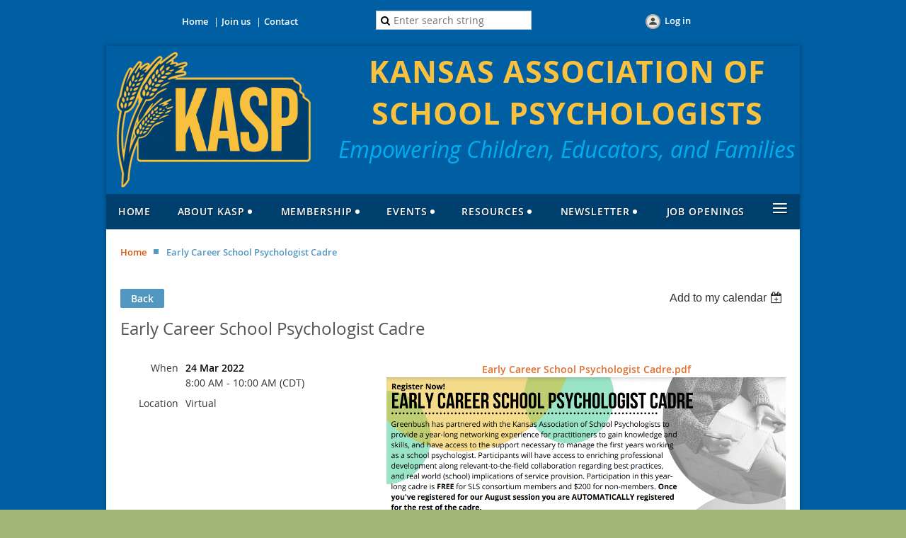

--- FILE ---
content_type: text/html; charset=utf-8
request_url: https://kaosp.wildapricot.org/event-4429808
body_size: 7637
content:
<!DOCTYPE html>
<!--[if lt IE 7 ]><html lang="en" class="no-js ie6 "><![endif]-->
<!--[if IE 7 ]><html lang="en" class="no-js ie7 "> <![endif]-->
<!--[if IE 8 ]><html lang="en" class="no-js ie8 "> <![endif]-->
<!--[if IE 9 ]><html lang="en" class="no-js ie9 "><![endif]-->
<!--[if (gt IE 9)|!(IE)]><!--><html lang="en" class="no-js "> <!--<![endif]-->
  <head id="Head1">
		<link rel="stylesheet" type="text/css" href="https://kit-pro.fontawesome.com/releases/latest/css/pro.min.css" />
<meta name="viewport" content="width=device-width" />
<link href='//fonts.googleapis.com/css?family=Open+Sans:400,700,400italic,300,600&subset=latin,cyrillic-ext' rel='stylesheet' type='text/css'>


<link href="https://sf.wildapricot.org/BuiltTheme/fiesta_surf_n_turf.v3.1/current/a4b8b758/Styles/combined.css" rel="stylesheet" type="text/css" /><link href="https://kaosp.wildapricot.org/resources/theme/customStyles.css?t=638915744575830000" rel="stylesheet" type="text/css" /><link href="https://live-sf.wildapricot.org/WebUI/built9.11.0-db59b40/scripts/public/react/index-84b33b4.css" rel="stylesheet" type="text/css" /><link href="https://live-sf.wildapricot.org/WebUI/built9.11.0-db59b40/css/shared/ui/shared-ui-compiled.css" rel="stylesheet" type="text/css" /><script type="text/javascript" language="javascript" id="idJavaScriptEnvironment">var bonaPage_BuildVer='9.11.0-db59b40';
var bonaPage_AdminBackendUrl = '/admin/';
var bonaPage_StatRes='https://live-sf.wildapricot.org/WebUI/';
var bonaPage_InternalPageType = { isUndefinedPage : false,isWebPage : false,isAdminPage : false,isDialogPage : false,isSystemPage : true,isErrorPage : false,isError404Page : false };
var bonaPage_PageView = { isAnonymousView : true,isMemberView : false,isAdminView : false };
var WidgetMode = 0;
var bonaPage_IsUserAnonymous = true;
var bonaPage_ThemeVer='a4b8b7580638915744575830000'; var bonaPage_ThemeId = 'fiesta_surf_n_turf.v3.1'; var bonaPage_ThemeVersion = '3.1';
var bonaPage_id='18008'; version_id='';
if (bonaPage_InternalPageType && (bonaPage_InternalPageType.isSystemPage || bonaPage_InternalPageType.isWebPage) && window.self !== window.top) { var success = true; try { var tmp = top.location.href; if (!tmp) { top.location = self.location; } } catch (err) { try { if (self != top) { top.location = self.location; } } catch (err) { try { if (self != top) { top = self; } success = false; } catch (err) { success = false; } } success = false; } if (!success) { window.onload = function() { document.open('text/html', 'replace'); document.write('<ht'+'ml><he'+'ad></he'+'ad><bo'+'dy><h1>Wrong document context!</h1></bo'+'dy></ht'+'ml>'); document.close(); } } }
try { function waMetricsGlobalHandler(args) { if (WA.topWindow.waMetricsOuterGlobalHandler && typeof(WA.topWindow.waMetricsOuterGlobalHandler) === 'function') { WA.topWindow.waMetricsOuterGlobalHandler(args); }}} catch(err) {}
 try { if (parent && parent.BonaPage) parent.BonaPage.implementBonaPage(window); } catch (err) { }
try { document.write('<style type="text/css"> .WaHideIfJSEnabled, .HideIfJSEnabled { display: none; } </style>'); } catch(err) {}
var bonaPage_WebPackRootPath = 'https://live-sf.wildapricot.org/WebUI/built9.11.0-db59b40/scripts/public/react/';</script><script type="text/javascript" language="javascript" src="https://live-sf.wildapricot.org/WebUI/built9.11.0-db59b40/scripts/shared/bonapagetop/bonapagetop-compiled.js" id="idBonaPageTop"></script><script type="text/javascript" language="javascript" src="https://live-sf.wildapricot.org/WebUI/built9.11.0-db59b40/scripts/public/react/index-84b33b4.js" id="ReactPublicJs"></script><script type="text/javascript" language="javascript" src="https://live-sf.wildapricot.org/WebUI/built9.11.0-db59b40/scripts/shared/ui/shared-ui-compiled.js" id="idSharedJs"></script><script type="text/javascript" language="javascript" src="https://live-sf.wildapricot.org/WebUI/built9.11.0-db59b40/General.js" id=""></script><script type="text/javascript" language="javascript" src="https://sf.wildapricot.org/BuiltTheme/fiesta_surf_n_turf.v3.1/current/a4b8b758/Scripts/combined.js" id=""></script><title>Kansas Association of School Psychologists - Early Career School Psychologist Cadre</title>
<link rel="search" type="application/opensearchdescription+xml" title="kaosp.wildapricot.org" href="/opensearch.ashx" /></head>
  <body id="PAGEID_18008" class="publicContentView LayoutMain">
<div class="mLayout layoutMain state1" id="mLayout">

<!-- header zone -->
		<div class="zoneHeaderOuter zoneOuter"><div class="zoneHeaderWrap zoneWrap"><div class="zoneHeader zoneInner"><div id="idHeaderContentHolder" data-componentId="Header" class="WaPlaceHolder WaPlaceHolderHeader" style=""><div style="padding-bottom:0px;"><div id="id_CC97Znb" data-componentId="CC97Znb" class="WaLayoutContainerOnly" style=""><table cellspacing="0" cellpadding="0" class="WaLayoutTable" style=""><tr data-componentId="CC97Znb_row" class="WaLayoutRow"><td id="id_lJIkEr8" data-componentId="lJIkEr8" class="WaLayoutItem" style="width:37%;"><div id="id_8hbMIGq" class="WaLayoutPlaceHolder placeHolderContainer" data-componentId="8hbMIGq" style=""><div style="padding-top:5px;"><div id="id_sCKHbMa" class="WaGadgetOnly WaGadgetCustomMenu  gadgetStyle003" style="" data-componentId="sCKHbMa" ><div class="gadgetStyleBody " style=""  data-areaHeight="auto">
<ul class="orientationHorizontal alignCenter">

<li>
			<a href="/" title="Home">Home</a>
		</li>
<li>
			<a href="/Join-us" title="Join us">Join us</a>
		</li>
<li>
			<a href="/contact" title="Contact">Contact</a>
		</li>
</ul>

</div>
</div></div></div></td><td style="" data-componentId="lJIkEr8_separator" class="WaLayoutSeparator"><div style="width: inherit;"></div></td><td id="id_jDCAVpD" data-componentId="jDCAVpD" class="WaLayoutItem" style="width:25%;"><div id="id_G9IoGiQ" class="WaLayoutPlaceHolder placeHolderContainer" data-componentId="G9IoGiQ" style=""><div style=""><div id="id_HkKZT4j" class="WaGadgetOnly WaGadgetSiteSearch  gadgetStyleNone" style="" data-componentId="HkKZT4j" ><div class="gadgetStyleBody " style=""  data-areaHeight="auto">
<div class="searchBoxOuter alignCenter">
	<div class="searchBox">
<form method="post" action="https://kaosp.wildapricot.org/Sys/Search" id="id_HkKZT4j_form" class="generalSearchBox"  data-disableInAdminMode="true">
<span class="searchBoxFieldContainer"><input class="searchBoxField" type="text" name="searchString" id="idid_HkKZT4j_searchBox" value="" maxlength="300" autocomplete="off"  placeholder="Enter search string"></span>
<div class="autoSuggestionBox" id="idid_HkKZT4j_resultDiv"></div>
</form></div>
	</div>
	<script type="text/javascript">
		(function(){

			function init()
			{
				var model = {};
				model.gadgetId = 'idid_HkKZT4j';
				model.searchBoxId = 'idid_HkKZT4j_searchBox';
				model.resultDivId = 'idid_HkKZT4j_resultDiv';
				model.selectedTypes = '31';
				model.searchTemplate = 'https://kaosp.wildapricot.org/Sys/Search?q={0}&types={1}&page={2}';
				model.searchActionUrl = '/Sys/Search/DoSearch';
				model.GoToSearchPageTextTemplate = 'Search for &#39;{0}&#39;';
				model.autoSuggest = true;
				var WASiteSearch = new WASiteSearchGadget(model);
			}

			jq$(document).ready(init);
		}) ();
	</script>
</div>
</div></div></div></td><td style="" data-componentId="jDCAVpD_separator" class="WaLayoutSeparator"><div style="width: inherit;"></div></td><td id="id_W8s6YRE" data-componentId="W8s6YRE" class="WaLayoutItem" style="width:37%;"><div id="id_XUCfkNo" class="WaLayoutPlaceHolder placeHolderContainer" data-componentId="XUCfkNo" style=""><div style="padding-top:5px;"><div id="id_IOTD79t" class="WaGadgetOnly WaGadgetLoginButton  gadgetStyleNone" style="margin-bottom:20px;" data-componentId="IOTD79t" ><div class="alignCenter">
  <div class="loginBoxLinkContainer">
    <a class="loginBoxLinkButton" href="https://kaosp.wildapricot.org/Sys/Login">Log in</a>
  </div>
  </div>
</div></div></div></td></tr></table> </div></div>
</div></div></div></div>

		<div class="zoneTopCornersWrap zoneWrap"><div class="zoneTopCorners"></div></div>

		<div class="zoneHeader1Outer zoneOuter"><div class="zoneHeader1Wrap zoneWrap"><div class="zoneHeader1 zoneInner"><div id="id_Header1" data-componentId="Header1" class="WaPlaceHolder WaPlaceHolderHeader1" style=""><div style=""><div id="id_EnuKeC3" data-componentId="EnuKeC3" class="WaLayoutContainerOnly" style="margin-top:6px;margin-right:0px;margin-left:6px;"><table cellspacing="0" cellpadding="0" class="WaLayoutTable" style=""><tr data-componentId="EnuKeC3_row" class="WaLayoutRow"><td id="id_4DWn6lA" data-componentId="4DWn6lA" class="WaLayoutItem" style="width:31%;"><div id="id_KgVAcpM" class="WaLayoutPlaceHolder placeHolderContainer" data-componentId="KgVAcpM" style=""><div style=""><div id="id_IAuZI83" class="WaGadgetOnly WaGadgetContent  gadgetStyleNone" style="" data-componentId="IAuZI83" ><div class="gadgetStyleBody gadgetContentEditableArea" style="" data-editableArea="0" data-areaHeight="auto">
<p align="center"><img src="/resources/Pictures/2025%20Updated%20Logo/KASP_logo_no_bg.png" title="" alt="" border="0"></p></div>
</div></div></div></td><td style="" data-componentId="4DWn6lA_separator" class="WaLayoutSeparator"><div style="width: inherit;"></div></td><td id="id_H1bMdMJ" data-componentId="H1bMdMJ" class="WaLayoutItem" style="width:69%;"><div id="id_qDhdKjY" class="WaLayoutPlaceHolder placeHolderContainer" data-componentId="qDhdKjY" style=""><div style=""><div id="id_JUtEv5W" class="WaGadgetOnly WaGadgetContent  gadgetStyleNone" style="" data-componentId="JUtEv5W" ><div class="gadgetStyleBody gadgetContentEditableArea" style="" data-editableArea="0" data-areaHeight="auto">
<h1 class="headerTitle" align="center"><font color="#f9c13e">KANSAS ASSOCIATION OF SCHOOL PSYCHOLOGISTS<br></font></h1>

<h2 class="headerSubtitle" align="center"><font color="#00aeef">Empowering Children, Educators, and Families</font></h2></div>
</div></div></div></td></tr></table> </div></div>
</div></div></div></div>

		<div class="zoneHeader2Outer zoneOuter"><div class="zoneHeader2Wrap zoneWrap" data-sticky-wrapper="true"><div class="zoneHeader2 zoneInner"><div id="id_Header2" data-componentId="Header2" class="WaPlaceHolder WaPlaceHolderHeader2" style=""><div style="padding-top:0px;padding-right:0px;padding-bottom:0px;padding-left:0px;"><div id="id_yOhi7Wr" class="WaGadgetOnly WaGadgetMenuHorizontal  menuStyle001" style="" data-componentId="yOhi7Wr" ><div class="menuInner">
	<ul class="firstLevel">
<li class=" ">
	<div class="item">
		<a href="https://kaosp.wildapricot.org/" title="Home"><span>Home</span></a>
</div>
</li>
	
<li class=" dir">
	<div class="item">
		<a href="https://kaosp.wildapricot.org/About-KASP" title="About KASP"><span>About KASP</span></a>
<ul class="secondLevel">
<li class=" ">
	<div class="item">
		<a href="https://kaosp.wildapricot.org/Regions" title="Regions"><span>Regions</span></a>
</div>
</li>
	
</ul>
</div>
</li>
	
<li class=" dir">
	<div class="item">
		<a href="https://kaosp.wildapricot.org/Membership" title="Membership"><span>Membership</span></a>
<ul class="secondLevel">
<li class=" ">
	<div class="item">
		<a href="https://kaosp.wildapricot.org/Join-Us" title="Join Us"><span>Join Us</span></a>
</div>
</li>
	
<li class=" ">
	<div class="item">
		<a href="https://kaosp.wildapricot.org/directory" title="Directory"><span>Directory</span></a>
</div>
</li>
	
</ul>
</div>
</li>
	
<li class=" dir">
	<div class="item">
		<a href="https://kaosp.wildapricot.org/events" title="Events"><span>Events</span></a>
<ul class="secondLevel">
<li class=" ">
	<div class="item">
		<a href="https://kaosp.wildapricot.org/Conferences-and-Regional-Meetings" title="Conferences and Regional Meetings"><span>Conferences and Regional Meetings</span></a>
</div>
</li>
	
<li class=" ">
	<div class="item">
		<a href="https://kaosp.wildapricot.org/Continuing-Professional-Development" title="Continuing Professional Development"><span>Continuing Professional Development</span></a>
</div>
</li>
	
<li class=" ">
	<div class="item">
		<a href="https://kaosp.wildapricot.org/Call-for-Presentations" title="Call for Presentations"><span>Call for Presentations</span></a>
</div>
</li>
	
<li class=" ">
	<div class="item">
		<a href="https://kaosp.wildapricot.org/School-Psych-Week" title="School Psych Week"><span>School Psych Week</span></a>
</div>
</li>
	
</ul>
</div>
</li>
	
<li class=" dir">
	<div class="item">
		<a href="https://kaosp.wildapricot.org/Resources1" title="Resources"><span>Resources</span></a>
<ul class="secondLevel">
<li class=" ">
	<div class="item">
		<a href="https://kaosp.wildapricot.org/NASP-Practice-Model" title="NASP Practice Model"><span>NASP Practice Model</span></a>
</div>
</li>
	
<li class=" ">
	<div class="item">
		<a href="https://kaosp.wildapricot.org/NASP-Position-Statements" title="NASP Position Statements"><span>NASP Position Statements</span></a>
</div>
</li>
	
<li class=" ">
	<div class="item">
		<a href="https://kaosp.wildapricot.org/NASP-ESPS" title="NASP ESPS"><span>NASP ESPS</span></a>
</div>
</li>
	
<li class=" dir">
	<div class="item">
		<a href="https://kaosp.wildapricot.org/Every-Student-Succeeds-Act" title="Every Student Succeeds Act (ESSA)"><span>Every Student Succeeds Act (ESSA)</span></a>
<ul class="secondLevel">
<li class=" ">
	<div class="item">
		<a href="https://kaosp.wildapricot.org/KSDE-&amp;-ESSA" title="KSDE &amp; ESSA"><span>KSDE &amp; ESSA</span></a>
</div>
</li>
	
<li class=" ">
	<div class="item">
		<a href="https://kaosp.wildapricot.org/ESSA-&amp;-School-Psychologists" title="ESSA &amp; School Psychologists"><span>ESSA &amp; School Psychologists</span></a>
</div>
</li>
	
<li class=" ">
	<div class="item">
		<a href="https://kaosp.wildapricot.org/Implementation-Resources" title="Implementation Resources"><span>Implementation Resources</span></a>
</div>
</li>
	
</ul>
</div>
</li>
	
<li class=" ">
	<div class="item">
		<a href="https://kaosp.wildapricot.org/school-psychologist-shortages" title="School Psychologist Shortages"><span>School Psychologist Shortages</span></a>
</div>
</li>
	
<li class=" ">
	<div class="item">
		<a href="https://kaosp.wildapricot.org/Crisis-Response-Resources" title="Crisis Response Resources"><span>Crisis Response Resources</span></a>
</div>
</li>
	
<li class=" ">
	<div class="item">
		<a href="https://kaosp.wildapricot.org/page-18604" title="Dyslexia Information"><span>Dyslexia Information</span></a>
</div>
</li>
	
</ul>
</div>
</li>
	
<li class=" dir">
	<div class="item">
		<a href="https://kaosp.wildapricot.org/Newsletter" title="Newsletter"><span>Newsletter</span></a>
<ul class="secondLevel">
<li class=" ">
	<div class="item">
		<a href="https://kaosp.wildapricot.org/Fall-2024-Newsletter" title="Fall 2024 Newsletter"><span>Fall 2024 Newsletter</span></a>
</div>
</li>
	
<li class=" ">
	<div class="item">
		<a href="https://kaosp.wildapricot.org/Summer-2024-Newsletter" title="Summer 2024 Newsletter"><span>Summer 2024 Newsletter</span></a>
</div>
</li>
	
<li class=" ">
	<div class="item">
		<a href="https://kaosp.wildapricot.org/Spring-2024-Newsletter" title="Spring 2024 Newsletter"><span>Spring 2024 Newsletter</span></a>
</div>
</li>
	
<li class=" ">
	<div class="item">
		<a href="https://kaosp.wildapricot.org/Winter-2024-Newsletter" title="Winter 2024 Newsletter"><span>Winter 2024 Newsletter</span></a>
</div>
</li>
	
<li class=" ">
	<div class="item">
		<a href="https://kaosp.wildapricot.org/Fall-2023-Newsletter" title="Fall 2023 Newsletter"><span>Fall 2023 Newsletter</span></a>
</div>
</li>
	
<li class=" ">
	<div class="item">
		<a href="https://kaosp.wildapricot.org/Summer-Newsletter-2023" title="Summer Newsletter 2023"><span>Summer Newsletter 2023</span></a>
</div>
</li>
	
<li class=" ">
	<div class="item">
		<a href="https://kaosp.wildapricot.org/Winter-2025-Newsletter" title="Winter 2025 Newsletter"><span>Winter 2025 Newsletter</span></a>
</div>
</li>
	
<li class=" ">
	<div class="item">
		<a href="https://kaosp.wildapricot.org/2025-Spring-Newsetter" title="Spring 2025 Newletter"><span>Spring 2025 Newletter</span></a>
</div>
</li>
	
<li class=" ">
	<div class="item">
		<a href="https://kaosp.wildapricot.org/Summer-2025-Newsletter" title="Summer 2025 Newsletter"><span>Summer 2025 Newsletter</span></a>
</div>
</li>
	
<li class=" ">
	<div class="item">
		<a href="https://kaosp.wildapricot.org/page-18634" title="Fall 2025 Newsletter"><span>Fall 2025 Newsletter</span></a>
</div>
</li>
	
</ul>
</div>
</li>
	
<li class=" ">
	<div class="item">
		<a href="https://kaosp.wildapricot.org/Job-Openings" title="Job Openings"><span>Job Openings</span></a>
</div>
</li>
	
<li class=" dir">
	<div class="item">
		<a href="https://kaosp.wildapricot.org/WA" title="Work Authorized School Psychologist"><span>Work Authorized School Psychologist</span></a>
<ul class="secondLevel">
<li class=" ">
	<div class="item">
		<a href="https://kaosp.wildapricot.org/Application" title="Application"><span>Application</span></a>
</div>
</li>
	
<li class=" ">
	<div class="item">
		<a href="https://kaosp.wildapricot.org/Work-Authorized-Forms-and-Other-Information" title="Work Authorized Forms and Other Information"><span>Work Authorized Forms and Other Information</span></a>
</div>
</li>
	
</ul>
</div>
</li>
	
<li class=" dir">
	<div class="item">
		<a href="https://kaosp.wildapricot.org/Awards-&amp;-Nominations" title="Awards &amp; Nominations"><span>Awards &amp; Nominations</span></a>
<ul class="secondLevel">
<li class=" ">
	<div class="item">
		<a href="https://kaosp.wildapricot.org/Kansas-School-Psychologist-of-the-Year" title="Kansas School Psychologist of the Year"><span>Kansas School Psychologist of the Year</span></a>
</div>
</li>
	
<li class=" ">
	<div class="item">
		<a href="https://kaosp.wildapricot.org/KASP-Lifetime-Achievement-Award" title="KASP Lifetime Achievement Award"><span>KASP Lifetime Achievement Award</span></a>
</div>
</li>
	
<li class=" ">
	<div class="item">
		<a href="https://kaosp.wildapricot.org/friend-of-education-award" title="Friend of Education Award"><span>Friend of Education Award</span></a>
</div>
</li>
	
<li class=" ">
	<div class="item">
		<a href="https://kaosp.wildapricot.org/Edna-L-Harrison-Pioneer-Award" title="Edna L Harrison Pioneer Award"><span>Edna L Harrison Pioneer Award</span></a>
</div>
</li>
	
<li class=" ">
	<div class="item">
		<a href="https://kaosp.wildapricot.org/KASP-Diversity-Graduate-Student-Scholarship" title="KASP Diversity Graduate Student Scholarship"><span>KASP Diversity Graduate Student Scholarship</span></a>
</div>
</li>
	
</ul>
</div>
</li>
	
<li class=" dir">
	<div class="item">
		<a href="https://kaosp.wildapricot.org/KSPEP-Evaluation-Protocol" title="KSPEP Evaluation Protocol"><span>KSPEP Evaluation Protocol</span></a>
<ul class="secondLevel">
<li class=" ">
	<div class="item">
		<a href="https://kaosp.wildapricot.org/Download-a-Copy-Member" title="Download a Copy of KSPEP"><span>Download a Copy of KSPEP</span></a>
</div>
</li>
	
<li class=" ">
	<div class="item">
		<a href="https://kaosp.wildapricot.org/Purpose-of-KSPEP" title="Purpose of KSPEP"><span>Purpose of KSPEP</span></a>
</div>
</li>
	
<li class=" ">
	<div class="item">
		<a href="https://kaosp.wildapricot.org/Constructs-Components-&amp;-Rubrics" title="Constructs Components &amp; Rubrics"><span>Constructs Components &amp; Rubrics</span></a>
</div>
</li>
	
<li class=" ">
	<div class="item">
		<a href="https://kaosp.wildapricot.org/Development-of-the-Rubric" title="Development of the Rubric"><span>Development of the Rubric</span></a>
</div>
</li>
	
<li class=" ">
	<div class="item">
		<a href="https://kaosp.wildapricot.org/Using-the-Assessment-Tool" title="Using the Assessment Tool"><span>Using the Assessment Tool</span></a>
</div>
</li>
	
<li class=" ">
	<div class="item">
		<a href="https://kaosp.wildapricot.org/Acknowledgements" title="Acknowledgements"><span>Acknowledgements</span></a>
</div>
</li>
	
</ul>
</div>
</li>
	
<li class=" dir">
	<div class="item">
		<a href="https://kaosp.wildapricot.org/Executive-Board" title="Executive Board"><span>Executive Board</span></a>
<ul class="secondLevel">
<li class=" ">
	<div class="item">
		<a href="https://kaosp.wildapricot.org/Contact" title="Contact"><span>Contact</span></a>
</div>
</li>
	
<li class=" ">
	<div class="item">
		<a href="https://kaosp.wildapricot.org/Interested-in-Board-Service" title="Interested in Board Service?"><span>Interested in Board Service?</span></a>
</div>
</li>
	
</ul>
</div>
</li>
	
<li class=" ">
	<div class="item">
		<a href="https://kaosp.wildapricot.org/Informed-Consent-Document-for-Text-(SMS)-Messaging" title="Informed Consent Document for Text (SMS) Messaging"><span>Informed Consent Document for Text (SMS) Messaging</span></a>
</div>
</li>
	
<li class=" ">
	<div class="item">
		<a href="https://kaosp.wildapricot.org/Independent-Evaluators-List" title="Independent Evaluators List"><span>Independent Evaluators List</span></a>
</div>
</li>
	
<li class=" ">
	<div class="item">
		<a href="https://kaosp.wildapricot.org/Privacy-Statement" title="Privacy Statement"><span>Privacy Statement</span></a>
</div>
</li>
	
</ul>
</div>

<script type="text/javascript">
  if (window.WaMenuHorizontal) { new WaMenuHorizontal({ id: "id_yOhi7Wr" }); }
</script>
</div></div>
</div></div></div></div>

		<div class="zoneHeader3Outer zoneOuter"><div class="zoneHeader3Wrap zoneWrap"><div class="zoneHeader3 zoneInner"></div></div></div>

		<!-- /header zone -->

<!-- content zone -->
	<div class="zoneContentOuter zoneOuter"><div class="zoneContentWrap zoneWrap"><div class="zoneContent zoneInner"><div id="idPrimaryContentBlock1Content" data-componentId="Content" class="WaPlaceHolder WaPlaceHolderContent" style=""><div style="padding-top:20px;"><div id="id_bI2Lz9h" class="WaGadgetFirst WaGadgetBreadcrumbs  gadgetStyleNone" style="margin-bottom:20px;" data-componentId="bI2Lz9h" ><div class="gadgetStyleBody " style=""  data-areaHeight="auto">
<ul>
<li><a href="https://kaosp.wildapricot.org/">Home</a></li>
<li class="last">Early Career School Psychologist Cadre</li>
</ul>
</div>
</div><div id="id_ORhJZgc" class="WaGadget WaGadgetEvents  gadgetStyleNone WaGadgetEventsStateDetails" style="margin-bottom:0px;" data-componentId="ORhJZgc" >



<form method="post" action="" id="form">
<div class="aspNetHidden">
<input type="hidden" name="__VIEWSTATE" id="__VIEWSTATE" value="[base64]/COzoAN0pCXoAn5dXPYbBVrXywefaEcotYs03JHhEUWTFCX4uypqNML8zdznf8gjYvRS0Vss5T4J7Ha7DjrGp31Z0OrJPi1zXr3C" />
</div>

    
    <input type="hidden" name="FunctionalBlock1$contentModeHidden" id="FunctionalBlock1_contentModeHidden" value="1" />



       
  <div id="idEventsTitleMainContainer" class="pageTitleOuterContainer">
    <div id="idEventBackContainer" class="pageBackContainer">
      <a id="FunctionalBlock1_ctl00_eventPageViewBase_ctl00_ctl00_back" class="eventBackLink" href="javascript: history.back();">Back</a>
    </div>
      
    <div id="idEventViewSwitcher" class="pageViewSwitcherOuterContainer">
      
<div class="cornersContainer"><div class="topCorners"><div class="c1"></div><div class="c2"></div><div class="c3"></div><div class="c4"></div><div class="c5"></div></div></div>
  <div class="pageViewSwitcherContainer"><div class="d1"><div class="d2"><div class="d3"><div class="d4"><div class="d5"><div class="d6"><div class="d7"><div class="d8"><div class="d9"><div class="inner">
    <div id="init-add-event-to-calendar-dropdown-4429808" class="semantic-ui" style="color: inherit; background: transparent;"></div>
    <script>
      function initAddEventToCalendarDropDown4429808()
      {
        if (typeof window.initAddEventToCalendarDropDown !== 'function') { return; }
      
        const domNodeId = 'init-add-event-to-calendar-dropdown-4429808';
        const event = {
          id: '4429808',
          title: 'Early Career School Psychologist Cadre',
          description: '   Early Career School Psychologist Cadre.pdf     '.replace(/\r+/g, ''),
          location: 'Virtual',
          url: window.location.href,
          allDay: 'True' === 'False',
          start: '2022-03-24T13:00:00Z', 
          end: '2022-03-24T15:00:00Z',
          sessions: [{"title":"Early Career School Psychologist Cadre","start":"2022-03-24T13:00:00Z","end":"2022-03-24T15:00:00Z","allDay":false}]
        };
      
        window.initAddEventToCalendarDropDown(event, domNodeId);
      }    
    
      window.BonaPage.addPageStateHandler(window.BonaPage.PAGE_PARSED, initAddEventToCalendarDropDown4429808);

    </script>
  </div></div></div></div></div></div></div></div></div></div></div>
<div class="cornersContainer"><div class="bottomCorners"><div class="c5"></div><div class="c4"></div><div class="c3"></div><div class="c2"></div><div class="c1"></div></div></div>

    </div>
    <div class="pageTitleContainer eventsTitleContainer">
      <h1 class="pageTitle SystemPageTitle">
        Early Career School Psychologist Cadre
      </h1>
    </div>
  </div>
      

      


<div class="boxOuterContainer boxBaseView"><div class="cornersContainer"><div class="topCorners"><div class="c1"></div><div class="c2"></div><div class="c3"></div><div class="c4"></div><div class="c5"></div><!--[if gt IE 6]><!--><div class="r1"><div class="r2"><div class="r3"><div class="r4"><div class="r5"></div></div></div></div></div><!--<![endif]--></div></div><div  class="boxContainer"><div class="d1"><div class="d2"><div class="d3"><div class="d4"><div class="d5"><div class="d6"><div class="d7"><div class="d8"><div class="d9"><div class="inner">
      
    <div class="boxBodyOuterContainer"><div class="cornersContainer"><div class="topCorners"><div class="c1"></div><div class="c2"></div><div class="c3"></div><div class="c4"></div><div class="c5"></div><!--[if gt IE 6]><!--><div class="r1"><div class="r2"><div class="r3"><div class="r4"><div class="r5"></div></div></div></div></div><!--<![endif]--></div></div><div  class="boxBodyContainer"><div class="d1"><div class="d2"><div class="d3"><div class="d4"><div class="d5"><div class="d6"><div class="d7"><div class="d8"><div class="d9"><div class="inner">
          
        <div class="boxBodyInfoOuterContainer boxBodyInfoViewFill"><div class="cornersContainer"><div class="topCorners"><div class="c1"></div><div class="c2"></div><div class="c3"></div><div class="c4"></div><div class="c5"></div><!--[if gt IE 6]><!--><div class="r1"><div class="r2"><div class="r3"><div class="r4"><div class="r5"></div></div></div></div></div><!--<![endif]--></div></div><div  class="boxBodyInfoContainer"><div class="d1"><div class="d2"><div class="d3"><div class="d4"><div class="d5"><div class="d6"><div class="d7"><div class="d8"><div class="d9"><div class="inner">
              
            

<div class="boxInfoContainer">
  <ul class="boxInfo">
    <li class="eventInfoStartDate">
      <label class="eventInfoBoxLabel">When</label>
      <div class="eventInfoBoxValue"><strong>24 Mar 2022</strong></div>
    </li>
    <li id="FunctionalBlock1_ctl00_eventPageViewBase_ctl00_ctl00_eventInfoBox_startTimeLi" class="eventInfoStartTime">
      <label class="eventInfoBoxLabel">&nbsp;</label>
      <div class="eventInfoBoxValue"><span><div id="FunctionalBlock1_ctl00_eventPageViewBase_ctl00_ctl00_eventInfoBox_startTimeLocalizePanel" client-tz-item="America/Chicago" client-tz-formatted=" (CDT)">
	8:00 AM - 10:00 AM
</div></span></div>
    </li>
    
    
    
    
    <li id="FunctionalBlock1_ctl00_eventPageViewBase_ctl00_ctl00_eventInfoBox_locationLi" class="eventInfoLocation">
      <label class="eventInfoBoxLabel">Location</label>
      <div class="eventInfoBoxValue"><span>Virtual</span></div>
    </li>
    
    
  </ul>
</div>

            
<div class="registrationInfoContainer">
  
  
</div>

              
            
              
            

            
                
            
              
          <div class="clearEndContainer"></div></div></div></div></div></div></div></div></div></div></div></div><div class="cornersContainer"><div class="bottomCorners"><!--[if gt IE 6]><!--><div class="r1"><div class="r2"><div class="r3"><div class="r4"><div class="r5"></div></div></div></div></div><!--<![endif]--><div class="c5"></div><div class="c4"></div><div class="c3"></div><div class="c2"></div><div class="c1"></div></div></div></div>

          <div class="boxBodyContentOuterContainer"><div class="cornersContainer"><div class="topCorners"><div class="c1"></div><div class="c2"></div><div class="c3"></div><div class="c4"></div><div class="c5"></div><!--[if gt IE 6]><!--><div class="r1"><div class="r2"><div class="r3"><div class="r4"><div class="r5"></div></div></div></div></div><!--<![endif]--></div></div><div  class="boxBodyContentContainer fixedHeight"><div class="d1"><div class="d2"><div class="d3"><div class="d4"><div class="d5"><div class="d6"><div class="d7"><div class="d8"><div class="d9"><div class="inner gadgetEventEditableArea">
                  <div align="center">
  <a href="/resources/Documents/Early%20Career%20School%20Psychologist%20Cadre.pdf" target="_blank">Early Career School Psychologist Cadre.pdf</a>
</div>

<p align="center"><img src="/resources/Documents/Early%20Career%20School%20Psychologist%20Cadre.pdf" alt="" title="" border="0"><img src="/resources/Documents/Screen%20Shot%202021-07-27%20at%2012.46.34%20PM.png" alt="" title="" border="0"></p>
              <div class="clearEndContainer"></div></div></div></div></div></div></div></div></div></div></div></div><div class="cornersContainer"><div class="bottomCorners"><!--[if gt IE 6]><!--><div class="r1"><div class="r2"><div class="r3"><div class="r4"><div class="r5"></div></div></div></div></div><!--<![endif]--><div class="c5"></div><div class="c4"></div><div class="c3"></div><div class="c2"></div><div class="c1"></div></div></div></div>
        
      <div class="clearEndContainer"></div></div></div></div></div></div></div></div></div></div></div></div><div class="cornersContainer"><div class="bottomCorners"><!--[if gt IE 6]><!--><div class="r1"><div class="r2"><div class="r3"><div class="r4"><div class="r5"></div></div></div></div></div><!--<![endif]--><div class="c5"></div><div class="c4"></div><div class="c3"></div><div class="c2"></div><div class="c1"></div></div></div></div>
       
  <div class="clearEndContainer"></div></div></div></div></div></div></div></div></div></div></div></div><div class="cornersContainer"><div class="bottomCorners"><!--[if gt IE 6]><!--><div class="r1"><div class="r2"><div class="r3"><div class="r4"><div class="r5"></div></div></div></div></div><!--<![endif]--><div class="c5"></div><div class="c4"></div><div class="c3"></div><div class="c2"></div><div class="c1"></div></div></div></div>



<script>
    var isBatchWizardRegistration = false;
    if (isBatchWizardRegistration) 
    {
        var graphqlOuterEndpoint = '/sys/api/graphql';;
        var batchEventRegistrationWizard = window.createBatchEventRegistrationWizard(graphqlOuterEndpoint);
        
        batchEventRegistrationWizard.openWizard({
            eventId: 4429808
        });
    }
</script>

 

  
<div class="aspNetHidden">

	<input type="hidden" name="__VIEWSTATEGENERATOR" id="__VIEWSTATEGENERATOR" value="2AE9EEA8" />
</div></form></div><div id="id_C3FjSeu" data-componentId="C3FjSeu" class="WaLayoutContainerLast" style=""><table cellspacing="0" cellpadding="0" class="WaLayoutTable" style=""><tr data-componentId="C3FjSeu_row" class="WaLayoutRow"><td id="id_jJvj25a" data-componentId="jJvj25a" class="WaLayoutItem" style="background-color:transparent;width:17%;"><div id="id_GHQBEkb" class="WaLayoutPlaceHolder placeHolderContainer" data-componentId="GHQBEkb" style=""><div style=""><div id="id_7tgT2tV" class="WaGadgetOnly WaGadgetNavigationLinks  gadgetStyleNone" style="" data-componentId="7tgT2tV" ><div class="gadgetStyleBody " style=""  data-areaHeight="auto">
<ul class="orientationVertical">
</ul>


</div>
</div></div></div></td><td style="" data-componentId="jJvj25a_separator" class="WaLayoutSeparator"><div style="width: inherit;"></div></td><td id="id_6afWiKF" data-componentId="6afWiKF" class="WaLayoutItem" style="width:83%;"></td></tr></table> </div></div>
</div></div></div></div>
	<!-- /content zone -->

<!-- footer zone -->
		<div class="zoneFooterOuter zoneOuter"><div class="zoneFooterWrap zoneWrap"><div class="zoneFooter zoneInner"><div id="idFooterContentHolder" data-componentId="Footer" class="WaPlaceHolder WaPlaceHolderFooter" style=""><div style=""><div id="id_tu4SwGD" data-componentId="tu4SwGD" class="WaLayoutContainerOnly" style=""><table cellspacing="0" cellpadding="0" class="WaLayoutTable" style=""><tr data-componentId="tu4SwGD_row" class="WaLayoutRow"><td id="id_qgqwWg4" data-componentId="qgqwWg4" class="WaLayoutItem" style="width:33%;"><div id="id_YkjI3CE" class="WaLayoutPlaceHolder placeHolderContainer" data-componentId="YkjI3CE" style=""><div style=""><div id="id_xkLkBT1" class="WaGadgetOnly WaGadgetCustomMenu  gadgetStyle003" style="" data-componentId="xkLkBT1" ><div class="gadgetStyleBody " style=""  data-areaHeight="auto">
<ul class="orientationVertical alignLeft">

<li>
			<a href="/Home" title="Home">Home</a>
		</li>
<li>
			<a href="/Join-us" title="Join us">Join us</a>
		</li>
<li>
			<a href="Contact" title="Contact">Contact</a>
		</li>
</ul>

</div>
</div></div></div></td><td style="" data-componentId="qgqwWg4_separator" class="WaLayoutSeparator"><div style="width: inherit;"></div></td><td id="id_8ko7K3C" data-componentId="8ko7K3C" class="WaLayoutItem" style="width:33%;"><div id="id_NSfWZvG" class="WaLayoutPlaceHolder placeHolderContainer" data-componentId="NSfWZvG" style=""><div style=""><div id="id_SlFySEi" class="WaGadgetOnly WaGadgetCustomMenu  gadgetStyle003" style="" data-componentId="SlFySEi" ><div class="gadgetStyleBody " style=""  data-areaHeight="auto">
<ul class="orientationVertical alignLeft">

<li>
			<a href="/Events" title="Events">Events</a>
		</li>
<li>
			<a href="/Newsletter" title="Newsletter">Newsletter</a>
		</li>
<li>
			<a href="/Privacy-Statement" title="Privacy">Privacy</a>
		</li>
</ul>

</div>
</div></div></div></td><td style="" data-componentId="8ko7K3C_separator" class="WaLayoutSeparator"><div style="width: inherit;"></div></td><td id="id_MvzS61e" data-componentId="MvzS61e" class="WaLayoutItem" style="width:33%;"><div id="id_I5sgUTn" class="WaLayoutPlaceHolder placeHolderContainer" data-componentId="I5sgUTn" style=""><div style=""><div id="id_ZhC5uLN" class="WaGadgetOnly WaGadgetCustomMenu  gadgetStyle003" style="" data-componentId="ZhC5uLN" ><div class="gadgetStyleBody " style=""  data-areaHeight="auto">
<ul class="orientationVertical alignLeft">

<li>
			<a href="/Executive-Board" title="Executive Board">Executive Board</a>
		</li>
<li>
			<a href="/Awards-&-Nominations" title="Awards & Nominations">Awards & Nominations</a>
		</li>
<li>
			<a href="http://nasponline.org" title="National Association of School Psychologists">National Association of School Psychologists</a>
		</li>
</ul>

</div>
</div></div></div></td></tr></table> </div></div>
</div></div></div></div>

		<div class="zoneBottomCornersWrap zoneWrap"><div class="zoneBottomCorners"></div></div>


		<div class="zoneFooter1Outer zoneOuter"><div class="zoneFooter1Wrap zoneWrap"><div class="zoneFooter1 zoneInner"></div></div></div>

<div class="zoneBranding zoneOuter">
				<div class="zoneInner">
<div id="idFooterPoweredByContainer">
	<span id="idFooterPoweredByWA">
Powered by <a href="http://www.wildapricot.com" target="_blank">Wild Apricot</a> Membership Software</span>
</div>
</div>
			</div>
<!-- /footer zone -->
</div>


<script language="javascript">
		jq$(function(){

			/*jq$('.zoneHeader2').sticky({center: true});*/


			new stickyPlaceholder();



			if (jq$(".WaGadgetForumStateMessageList").length > 0)
			{
					jq$("#idSubscribe").detach().insertBefore(jq$(".topicTitleContainer .inner .clearEndContainer")[0]);
			}


		});
	</script>
</body>
</html>
<script type="text/javascript">if (window.BonaPage && BonaPage.setPageState) { BonaPage.setPageState(BonaPage.PAGE_PARSED); }</script>